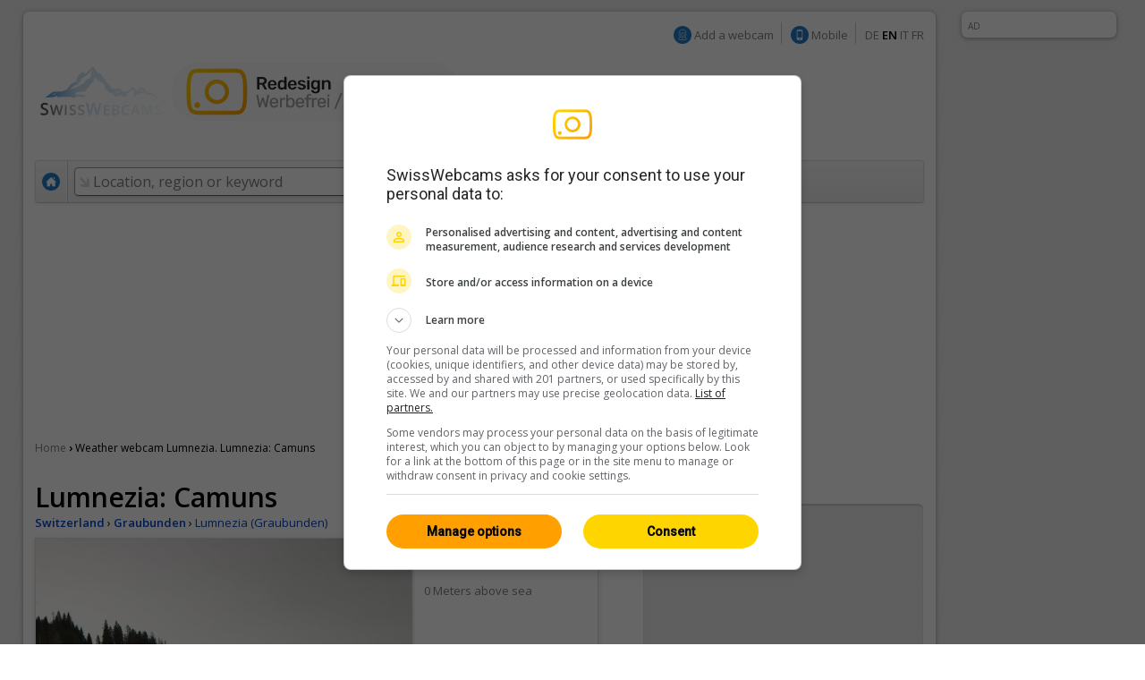

--- FILE ---
content_type: text/html; charset=UTF-8
request_url: https://en.swisswebcams.ch/iframe.webcam_panorama.php?bild=c63a34beba6a114aec6dff23515d1db8%3Ahttps%3A%2F%2Fimages-webcams.windy.com%2F71%2F1697033171%2Fcurrent%2Foriginal%2F1697033171.jpg%3Ftoken%3Dswisswebcams.ch%3Ab3ddc032dc9489ce8a0645083cfe5e19%3A1769525100&width=2705&height=640&url_zoom=471ff5601bdc34776058df44506f26fa%3A%2Fwebcam%2Fzoom%2F1697033171-Lumnezia%253A-Camuns-%25280-Lumnezia%2529_Weather
body_size: 513
content:

<html>
<head>
	<script type="text/javascript">
	<!--

		//..........................................
		var x = 21;
		var speed = 25;

		var bias = 20;
		var width = 2705;
		var timerid = null;

		//..........................................
		function init(){
			timerid = setInterval('scroll()', speed);
		}
		
		//..........................................
		function scroll() {
			if(x < (width + bias))
				x++;
			else
				x = 21;

			window.scrollTo(x, 0)
		}
	//-->
	</script>
	<meta name="robots" content="noindex, nofollow">
</head>
<body onLoad="init()" style="margin: 0; padding: 0;">
<table width="5410" cellspacing="0" cellpadding="0">
<tr>
	<td width="2705"><a target="_top" href="/webcam/zoom/1697033171-Lumnezia%3A-Camuns-%280-Lumnezia%29_Weather" title="Fullscreen view"><img id="WEBCAM_PANORAMA-bild1" src="https://images-webcams.windy.com/71/1697033171/current/original/1697033171.jpg?token=swisswebcams.ch:b3ddc032dc9489ce8a0645083cfe5e19:1769525100" width="2705" height="640" border="0"></a></td>
	<td width="2705"><a target="_top" href="/webcam/zoom/1697033171-Lumnezia%3A-Camuns-%280-Lumnezia%29_Weather" title="Fullscreen view"><img id="WEBCAM_PANORAMA-bild2" src="https://images-webcams.windy.com/71/1697033171/current/original/1697033171.jpg?token=swisswebcams.ch:b3ddc032dc9489ce8a0645083cfe5e19:1769525100" width="2705" height="640" border="0"></a></td>
</tr>
</table>
</body>
</html>

--- FILE ---
content_type: text/html; charset=utf-8
request_url: https://webcams.windy.com/webcams/public/embed/player?webcamId=1697033171&playerType=day&loop=0&autoPlay=0&autoFullScreenOnOverlayPlay=0&interactive=1&referrer=https%253A%252F%252Fen.swisswebcams.ch%252Fwebcam%252F1697033171-Camuns-%2525280-Lumnezia%252529_Weather&sr=1280x720
body_size: 1629
content:

<!doctype html>
<html>

<head>
	<title>Webcam player - Lumnezia: Camuns</title>

	<meta id="viewport" name="viewport" content="width=device-width,initial-scale=1,user-scalable=no" />
	<meta name="Googlebot-Image" content="noindex,nofollow,nosnippet" />
	<meta http-equiv="Content-Type" content="text/html; charset=utf-8" />

	<meta name="description" content="Webcam player - Lumnezia: Camuns, provided by Windy.com" />
	<meta property="og:title" content="Webcam player - Lumnezia: Camuns" />
	<meta property="og:url" content="https://www.windy.com/webcams/1697033171" />
	<meta property="og:site_name" content="Windy.com" />
	<meta name="twitter:card" content="player" />
	<meta name="twitter:site" content="@Windycom" />
	<meta name="twitter:creator" content="@Windycom" />

	<script>
		var WindyPlayer = {
			playerType: 'day',
			autoPlay: false,
			forceFullScreenOnOverlayPlay: false,
			interactive: true,
			loop: false,
			speed: 1.25,
			pause: 0.25,
			imageExpireTimestamp: 1769525919253,
			times: ['Mon 16:38','Tue 08:15','Tue 09:06','Tue 09:57','Tue 10:47','Tue 11:39','Tue 12:29','Tue 13:19','Tue 14:21','Tue 15:12','Tue 15:42'],
			slides: {
				preview: ['https://imgproxy.windy.com/_/preview/plain/day/1697033171/original/1769441900.jpg','https://imgproxy.windy.com/_/preview/plain/day/1697033171/original/1769498132.jpg','https://imgproxy.windy.com/_/preview/plain/day/1697033171/original/1769501185.jpg','https://imgproxy.windy.com/_/preview/plain/day/1697033171/original/1769504221.jpg','https://imgproxy.windy.com/_/preview/plain/day/1697033171/original/1769507260.jpg','https://imgproxy.windy.com/_/preview/plain/day/1697033171/original/1769510344.jpg','https://imgproxy.windy.com/_/preview/plain/day/1697033171/original/1769513363.jpg','https://imgproxy.windy.com/_/preview/plain/day/1697033171/original/1769516395.jpg','https://imgproxy.windy.com/_/preview/plain/day/1697033171/original/1769520067.jpg','https://imgproxy.windy.com/_/preview/plain/day/1697033171/original/1769523126.jpg','https://imgproxy.windy.com/_/preview/plain/current/1697033171/original.jpg'],
				normal: ['https://imgproxy.windy.com/_/normal/plain/day/1697033171/original/1769441900.jpg','https://imgproxy.windy.com/_/normal/plain/day/1697033171/original/1769498132.jpg','https://imgproxy.windy.com/_/normal/plain/day/1697033171/original/1769501185.jpg','https://imgproxy.windy.com/_/normal/plain/day/1697033171/original/1769504221.jpg','https://imgproxy.windy.com/_/normal/plain/day/1697033171/original/1769507260.jpg','https://imgproxy.windy.com/_/normal/plain/day/1697033171/original/1769510344.jpg','https://imgproxy.windy.com/_/normal/plain/day/1697033171/original/1769513363.jpg','https://imgproxy.windy.com/_/normal/plain/day/1697033171/original/1769516395.jpg','https://imgproxy.windy.com/_/normal/plain/day/1697033171/original/1769520067.jpg','https://imgproxy.windy.com/_/normal/plain/day/1697033171/original/1769523126.jpg','https://imgproxy.windy.com/_/normal/plain/current/1697033171/original.jpg'],
				full: ['https://imgproxy.windy.com/_/full/plain/day/1697033171/original/1769441900.jpg','https://imgproxy.windy.com/_/full/plain/day/1697033171/original/1769498132.jpg','https://imgproxy.windy.com/_/full/plain/day/1697033171/original/1769501185.jpg','https://imgproxy.windy.com/_/full/plain/day/1697033171/original/1769504221.jpg','https://imgproxy.windy.com/_/full/plain/day/1697033171/original/1769507260.jpg','https://imgproxy.windy.com/_/full/plain/day/1697033171/original/1769510344.jpg','https://imgproxy.windy.com/_/full/plain/day/1697033171/original/1769513363.jpg','https://imgproxy.windy.com/_/full/plain/day/1697033171/original/1769516395.jpg','https://imgproxy.windy.com/_/full/plain/day/1697033171/original/1769520067.jpg','https://imgproxy.windy.com/_/full/plain/day/1697033171/original/1769523126.jpg','https://imgproxy.windy.com/_/full/plain/current/1697033171/original.jpg'],
			},
			teaserbg: 'https://imgproxy.windy.com/_/full/plain/current/1697033171/original.jpg',
		}
	</script>

	<link rel="canonical" href="https://www.windy.com/webcams/1697033171" />
	<link rel="stylesheet" type="text/css" href="/webcams/public/embed/v2/style/player.css" />
</head>

<body id="body">
	<noscript>
		<div class="warning">JavaScript needed</div>
	</noscript>
	<div id="warningScreenTooSmall" class="warning" style="display:none">
		Area too small<br>
		<small>Required: 200x110px</small>
	</div>

	<div id="wrapper">
		<div id="content">
			<div id="infoBox" class="overlayBox">
				<div class="left">
					<div>Source: <a rel="nofollow" href="https://www.lumnezia.ch/" target="_blank">https://www.lumnezia.ch/</a></div>
					<div>For developers: <a href="https://www.api.windy.com/webcams" target="_blank" id="info-problem">Windy API</a></div>
				</div>
				<dvi class = "right">
					<a href="https://www.windy.com/webcams/edit/1697033171" id="feedback" class="edit-icon icon" target="_blank">Give feedback</a>
					<a href="https://www.windy.com/webcams/add" id="info-add" class="webcam-icon icon" target="_blank">Add a webcam</a>
			</div>
		</div>
			<a href="https://www.windy.com/webcams/1697033171" id="logo" target="_blank" title="Watch on Windy.com" style="height: 4px; width: 4px; cursor:none"></a>
		<div id="mainOverlay"></div>
		<div id="webcam" data-image-dimensions='{ "width": 1920, "height": 1080 }'>
			<a rel="nofollow" id="overlayPlay" >
				<span id="overlayPlayIcon" class="play-icon icon"></span>
			</a>
			<a id="overlayPause" class="minimized-before">
				<span id="overlayPauseIcon" class="pause-icon icon"></span>
			</a>
			<a id="overlayLoading" style="display:none"></a>
			<a id="slideshow" class="slides">
				<img id="background" src="https://imgproxy.windy.com/_/normal/plain/current/1697033171/original.jpg" alt="Lumnezia: Camuns">
			</a>
			<div style="display:none;">
				<img id="coverTemplate" class="cover" alt="Lumnezia: Camuns">
			</div>
		</div>
		<div id="player">
				<div id="progress">
					<div id="progressBar"> </div>
					<div id="progressTooltip">
						0 / 
					</div>
					<span id="pointer"/>
				</div>
			<div id="controls-part">
				<div>
					<a rel="nofollow" id="play" class="play-icon icon"  ></a>
					<span id="pause" class="pause-icon icon"></span>
				</div>
				<div id="controls-right">
						<span id="time" class="text nobreak">
							Tue 15:42
						</span>
						<div id="timelapses-wrapper">
							<span id="timelapses" class="dropdown-icon timelapses-icon">
								24 hours
							</span>
								<div id="timelapsesBox">
											<a rel="nofollow" href="/webcams/public/embed/player?playerType&#x3D;month&amp;webcamId&#x3D;1697033171&amp;loop&#x3D;false&amp;interactive&#x3D;true&amp;forceFullScreenOnOverlayPlay&#x3D;false&amp;referrer&#x3D;https%3A%2F%2Fen.swisswebcams.ch%2Fwebcam%2F1697033171-Camuns-%25280-Lumnezia%2529_Weather&amp;sr&#x3D;1280x720" class="timelapse-link" >
												<div><span>30 days</span></div>
											</a>
											<a rel="nofollow" href="/webcams/public/embed/player?playerType&#x3D;year&amp;webcamId&#x3D;1697033171&amp;loop&#x3D;false&amp;interactive&#x3D;true&amp;forceFullScreenOnOverlayPlay&#x3D;false&amp;referrer&#x3D;https%3A%2F%2Fen.swisswebcams.ch%2Fwebcam%2F1697033171-Camuns-%25280-Lumnezia%2529_Weather&amp;sr&#x3D;1280x720" class="timelapse-link" >
												<div><span>12 months</span></div>
											</a>
											<a rel="nofollow" href="/webcams/public/embed/player?playerType&#x3D;lifetime&amp;webcamId&#x3D;1697033171&amp;loop&#x3D;false&amp;interactive&#x3D;true&amp;forceFullScreenOnOverlayPlay&#x3D;false&amp;referrer&#x3D;https%3A%2F%2Fen.swisswebcams.ch%2Fwebcam%2F1697033171-Camuns-%25280-Lumnezia%2529_Weather&amp;sr&#x3D;1280x720" class="timelapse-link" >
												<div><span>Lifetime</span></div>
											</a>
								</div>
						</div>
					<a id="info" class="info-icon icon"></a>
					<div>
						<a rel="nofollow" id="fullscreen-enter" class="fullscreen-enter-icon icon " href="#" target="_blank"></a>
						<a id="fullscreen-exit" class="fullscreen-exit-icon icon " target="_blank"></a>
					</div>
				</div>
			</div>
		</div>
	</div>
	</div>
</body>

<script src="/webcams/public/embed/v2/script/player/screenfull.js" onpublish="merge"></script>
<script src="/webcams/public/embed/v2/script/player/x-browser.js" onpublish="merge"></script>
<script src="/webcams/public/embed/v2/script/player/dom.js" onpublish="merge"></script>
<script src="/webcams/public/embed/v2/script/player/shared.js" onpublish="merge"></script>
<script src="/webcams/public/embed/v2/script/player/overlays.js" onpublish="merge"></script>
<script src="/webcams/public/embed/v2/script/player/progress-bar.js" onpublish="merge"></script>
<script src="/webcams/public/embed/v2/script/player/full-screen.js" onpublish="merge"></script>
<script src="/webcams/public/embed/v2/script/player/image.js" onpublish="merge"></script>
<script src="/webcams/public/embed/v2/script/player/player.js" onpublish="merge"></script>
<script src="/webcams/public/embed/v2/script/player/responsible.js" onpublish="merge"></script>

</html>

